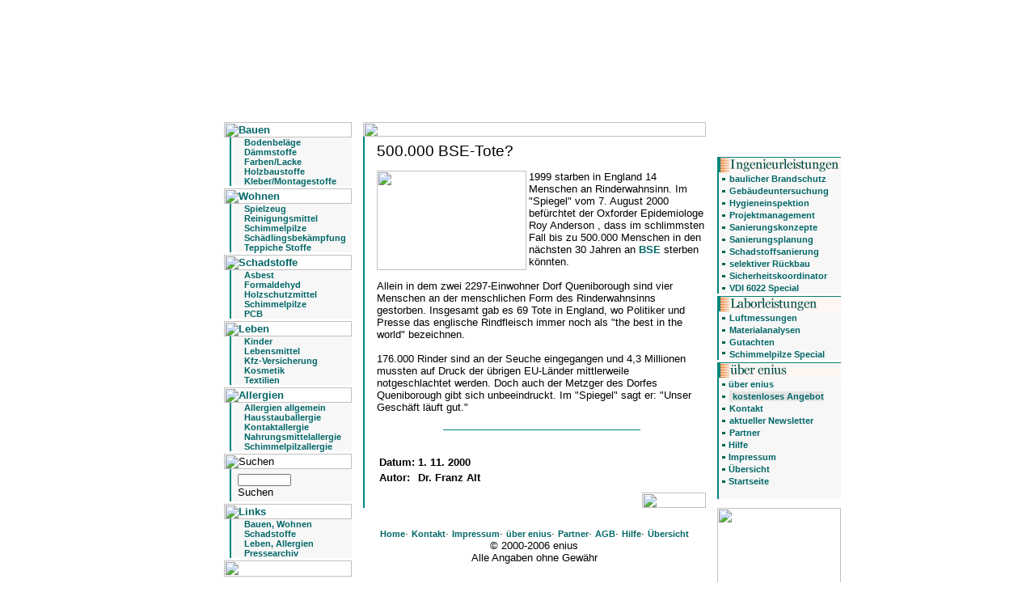

--- FILE ---
content_type: text/html
request_url: https://enius.de/presse/132.html
body_size: 5452
content:
<html xmlns:mso="urn:schemas-microsoft-com:office:office" xmlns:msdt="uuid:C2F41010-65B3-11d1-A29F-00AA00C14882"><head><meta http-equiv="Content-Type" content="text/html; charset=windows-1252"><title>500.000 BSE-Tote?</title><meta name="keywords" content="pressenews, bauen, wohnen, leben, schadstoffe, allergien, gesund, gesundheit"><meta name="description" content="Pressemitteilungen aus den Bereichen 'Gesundes Bauen, Wohnen und Leben, Schadstoffe und Allergien'"><meta name="copyright" content="Thomas Nowak, enius"><meta name="publisher" content="enius"><meta name="page-topic" content="news"><meta name="audience" content="Alle"><meta NAME="Content-Language" CONTENT="de"><meta name="robots" content="index,follow"><LINK REL="stylesheet" TYPE="text/css" HREF="../enius.css"><!--[if gte mso 9]><xml>
<mso:CustomDocumentProperties>
<mso:Categories msdt:dt="string">Pressearchiv</mso:Categories>
</mso:CustomDocumentProperties>
</xml><![endif]--><meta name="Microsoft Border" content="tlrb, default">
</head><body><!--msnavigation--><table border="0" cellpadding="0" cellspacing="0" width="100%"><tr><td>

<p align="center"><font size="6"><strong>
</strong></font><br>
</p>
<p align="center">&nbsp;</p>

</td></tr><!--msnavigation--></table><!--msnavigation--><table dir="ltr" border="0" cellpadding="0" cellspacing="0" width="100%"><tr><td valign="top" width="1%">

</td><td valign="top" width="24"></td><!--msnavigation--><td valign="top"><div align="center"><center><table border="0" width="764" cellspacing="0" cellpadding="0"><tr><td><div align="center"><center><table border="0" width="763" cellspacing="0" cellpadding="0"  style="background-image:url(../images/guete.jpg);background-position:bottom;background-repeat:no-repeat;"><tr><td align="center" width="172"><a href="http://www.giradi.com"><img alt="" src="../nav2/enius_logo.gif" border="0" width="117" height="102"></a></td><td width="591"><table border="0" width="591" cellpadding="0" cellspacing="0" style="background-color:transparent !important;"><tr><td align="right" width="574" height="100"><p align="center"><a href="http://www.giradi.com"><img border="0" src="../nav2/ihrpartner.gif" width="574" height="100"></a></p></td><td align="right" width="17" height="100">&nbsp;</td></tr></table></td></tr><tr><td width="100%" colspan="2"><img src="../nav/nix.gif" width="1" height="5"></td></tr></table></center></div> </td></tr></table><table border="0" width="763" cellspacing="0" cellpadding="0"><tr><td width="158"><img src="../nav/nix.gif" width="158" height="1"></td><td width="14"><img src="../nav/nix.gif" width="14" height="1"></td><td width="424"><img src="../nav/nix.gif" width="424" height="1"></td><td width="14"><img src="../nav/nix.gif" width="14" height="1"></td><td width="153"><img src="../nav/nix.gif" width="153" height="1"></td></tr><tr><td valign="top"><table width="158" cellpadding="0" border="0" cellspacing="0"><tr><td bgcolor="#ffffff" colspan="4"><a href="../bauen.html"><img src="../nav/nav5.gif" border="0" alt="Bauen" width="158" height="19"></a></td></tr><tr><td><img src="../nav/nix.gif" width="7" height="0" border="0"></td><td bgcolor="#00867D" width="2"><img src="../nav/nix.gif" width="2" height="0"></td><td bgcolor="#F7F7F7"><img src="../nav/nix.gif" width="8" height="0"></td><td width="141" bgcolor="#F7F7F7"><table cellpadding="0" cellspacing="0" border="0" width="141"><tr><td width="8" bgcolor="#F7F7F7"><img border="0" src="../nav/rubrik_li.gif" width="8" height="10"> </td><td bgcolor="#F7F7F7"><a class="entrys" href="../bauen/bodenbelaege.html"><b>Bodenbeläge</b></a></td></tr><tr><td width="8" bgcolor="#F7F7F7"><img border="0" src="../nav/rubrik_li.gif" width="8" height="10"> </td><td bgcolor="#F7F7F7"><a class="entrys" href="../bauen/daemmstoffe.html"><b>Dämmstoffe</b></a></td></tr><tr><td width="8" bgcolor="#F7F7F7"><img border="0" src="../nav/rubrik_li.gif" width="8" height="10"> </td><td bgcolor="#F7F7F7"><a class="entrys" href="../bauen/farben-lacke.html"><b>Farben/Lacke</b></a></td></tr><tr><td width="8" bgcolor="#F7F7F7"><img border="0" src="../nav/rubrik_li.gif" width="8" height="10"> </td><td bgcolor="#F7F7F7"><a class="entrys" href="../bauen/holzbaustoffe.html"><b>Holzbaustoffe</b></a></td></tr><tr><td width="8" bgcolor="#F7F7F7"><img border="0" src="../nav/rubrik_li.gif" width="8" height="10"> </td><td bgcolor="#F7F7F7"><a class="entrys" href="../bauen/kleber-montagestoffe.html"><b>Kleber/Montagestoffe</b></a></td></tr></table></td></tr><tr><td colspan="4" width="158"><img src="../nav/nix.gif" width="158" height="3" border="0"></td></tr></table><table width="158" cellpadding="0" border="0" cellspacing="0"><tr><td bgcolor="#ffffff" colspan="4"><a href="../wohnen.html"><img src="../nav/nav6.gif" border="0" alt="Wohnen" width="158" height="19"></a></td></tr><tr><td><img src="../nav/nix.gif" width="7" height="0" border="0"></td><td bgcolor="#00867D" width="2"><img src="../nav/nix.gif" width="2" height="0"></td><td bgcolor="#F7F7F7"><img src="../nav/nix.gif" width="8" height="0"></td><td width="141" bgcolor="#F7F7F7"><table cellpadding="0" cellspacing="0" border="0" width="135"><tr><td width="8" bgcolor="#F7F7F7"><img border="0" src="../nav/rubrik_li.gif" width="8" height="10"></td><td bgcolor="#F7F7F7"><b><a class="entrys" href="../wohnen/spielzeug.html">Spielzeug</a></b></td></tr><tr><td width="8" bgcolor="#F7F7F7"><img border="0" src="../nav/rubrik_li.gif" width="8" height="10"></td><td bgcolor="#F7F7F7"><b><a class="entrys" href="../wohnen/reinigungsmittel.html">Reinigungsmittel</a></b></td></tr><tr><td width="8" bgcolor="#F7F7F7"><img border="0" src="../nav/rubrik_li.gif" width="8" height="10"></td><td bgcolor="#F7F7F7"><b><a class="entrys" href="../wohnen/schimmelpilze.html">Schimmelpilze</a></b> </td></tr><tr><td width="8" bgcolor="#F7F7F7"><img border="0" src="../nav/rubrik_li.gif" width="8" height="10"></td><td bgcolor="#F7F7F7"><a class="entrys" href="../wohnen/schaedlingsbekaempfung.html"><b>Schädlingsbekämpfung</b></a> </td></tr><tr><td width="8" bgcolor="#F7F7F7"><img border="0" src="../nav/rubrik_li.gif" width="8" height="10"></td><td bgcolor="#F7F7F7"><a class="entrys" href="../wohnen/teppiche-stoffe.html"><b>Teppiche Stoffe</b></a></td></tr></table></td></tr><tr><td colspan="4" width="158"><img src="../nav/nix.gif" width="158" height="3" border="0"></td></tr></table><table width="158" cellpadding="0" border="0" cellspacing="0"><tr><td bgcolor="#ffffff" colspan="4"><a href="../schadstoffe.html"><img src="../nav/nav7.gif" border="0" alt="Schadstoffe" width="158" height="19"></a></td></tr><tr><td><img src="../nav/nix.gif" width="7" height="0" border="0"></td><td bgcolor="#00867D" width="2"><img src="../nav/nix.gif" width="2" height="0"></td><td bgcolor="#F7F7F7"><img src="../nav/nix.gif" width="8" height="0"></td><td width="141" bgcolor="#F7F7F7"><table cellpadding="0" cellspacing="0" border="0" width="135"><tr><td width="8" bgcolor="#F7F7F7"><img border="0" src="../nav/rubrik_li.gif" width="8" height="10"></td><td bgcolor="#F7F7F7"><a class="entrys" href="../schadstoffe/asbest.html"><b>Asbest</b></a></td></tr><tr><td width="8" bgcolor="#F7F7F7"><img border="0" src="../nav/rubrik_li.gif" width="8" height="10"></td><td bgcolor="#F7F7F7"><a class="entrys" href="../schadstoffe/formaldehyd.html"><b>Formaldehyd</b></a></td></tr><tr><td width="8" bgcolor="#F7F7F7"><img border="0" src="../nav/rubrik_li.gif" width="8" height="10"></td><td bgcolor="#F7F7F7"><a class="entrys" href="../schadstoffe/holzschutzmittel.html"><b>Holzschutzmittel</b></a></td></tr><tr><td width="8" bgcolor="#F7F7F7"><img border="0" src="../nav/rubrik_li.gif" width="8" height="10"></td><td bgcolor="#F7F7F7"><a class="entrys" href="../schadstoffe/schimmelpilze.html"><b>Schimmelpilze</b></a></td></tr><tr><td width="8" bgcolor="#F7F7F7"><img border="0" src="../nav/rubrik_li.gif" width="8" height="10"></td><td bgcolor="#F7F7F7"><a class="entrys" href="../schadstoffe/pcb.html"><b>PCB</b></a></td></tr></table></td></tr><tr><td colspan="4" width="158"><img src="../nav/rubrik_end.gif" border="0" width="158" height="3"></td></tr></table><table width="158" cellpadding="0" border="0" cellspacing="0"><tr><td bgcolor="#ffffff" colspan="4"><a href="../leben.html"><img src="../nav/nav8.gif" border="0" alt="Leben" width="158" height="19"></a></td></tr><tr><td><img src="../nav/nix.gif" width="7" height="0" border="0"></td><td bgcolor="#00867D" width="2"><img src="../nav/nix.gif" width="2" height="0"></td><td bgcolor="#F7F7F7"><img src="../nav/nix.gif" width="8" height="0"></td><td width="141" bgcolor="#F7F7F7"><table cellpadding="0" cellspacing="0" border="0" width="135"><tr><td width="8" bgcolor="#F7F7F7"><img border="0" src="../nav/rubrik_li.gif" width="8" height="10"></td><td bgcolor="#F7F7F7"><a class="entrys" href="../leben/kinder.html"><b>Kinder</b></a></td></tr><tr><td width="8" bgcolor="#F7F7F7"><img border="0" src="../nav/rubrik_li.gif" width="8" height="10"></td><td bgcolor="#F7F7F7"><a class="entrys" href="../leben/lebensmittel.html"><b>Lebensmittel</b></a></td></tr><tr><td width="8" bgcolor="#F7F7F7"><img border="0" src="../nav/rubrik_li.gif" width="8" height="10"></td><td bgcolor="#F7F7F7"><b><a class="entrys" href="../leben/kfz-versicherung.html">Kfz-Versicherung</a></b></td></tr><tr><td width="8" bgcolor="#F7F7F7"><img border="0" src="../nav/rubrik_li.gif" width="8" height="10"></td><td bgcolor="#F7F7F7"><b><a class="entrys" href="../leben/kosmetik.html">Kosmetik</a></b></td></tr><tr><td width="8" bgcolor="#F7F7F7"><img border="0" src="../nav/rubrik_li.gif" width="8" height="10"></td><td bgcolor="#F7F7F7"><a class="entrys" href="../leben/textilien.html"><b>Textilien</b></a></td></tr></table></td></tr><tr><td colspan="4" width="158"><img src="../nav/rubrik_end.gif" border="0" width="158" height="3"></td></tr></table><table width="158" cellpadding="0" border="0" cellspacing="0"><tr><td bgcolor="#ffffff" colspan="4"><a href="../allergien.html"><img src="../nav/nav9.gif" border="0" alt="Allergien" width="158" height="19"></a></td></tr><tr><td><img src="../nav/nix.gif" width="7" height="0" border="0"></td><td bgcolor="#00867D" width="2"><img src="../nav/nix.gif" width="2" height="0"></td><td bgcolor="#F7F7F7"><img src="../nav/nix.gif" width="8" height="0"></td><td width="141" bgcolor="#F7F7F7"><table bgcolor="#F7F7F7" cellpadding="0" cellspacing="0" border="0" width="141"><tr><td width="8" bgcolor="#F7F7F7"><img border="0" src="../nav/rubrik_li.gif" width="8" height="10"></td><td bgcolor="#F7F7F7"><a class="entrys" href="../allergien/allergien-allgemein.html"><b>Allergien allgemein</b></a></td></tr><tr><td width="8" bgcolor="#F7F7F7"><img border="0" src="../nav/rubrik_li.gif" width="8" height="10"></td><td bgcolor="#F7F7F7"><a class="entrys" href="../allergien/hausstauballergien.html"><b>Hausstauballergie</b></a></td></tr><tr><td width="8" bgcolor="#F7F7F7"><img border="0" src="../nav/rubrik_li.gif" width="8" height="10"></td><td bgcolor="#F7F7F7"><a class="entrys" href="../allergien/kontaktallergien.html"><b>Kontaktallergie</b></a></td></tr><tr><td width="8" bgcolor="#F7F7F7"><img border="0" src="../nav/rubrik_li.gif" width="8" height="10"></td><td bgcolor="#F7F7F7"><a class="entrys" href="../allergien/nahrungsmittelallergien.html"><b>Nahrungsmittelallergie</b></a></td></tr><tr><td width="8" bgcolor="#F7F7F7"><img border="0" src="../nav/rubrik_li.gif" width="8" height="10"></td><td bgcolor="#F7F7F7"><b><a class="entrys" href="../allergien/schimmelpilzallergie.html">Schimmelpilzallergie</a></b></td></tr></table></td></tr><tr><td colspan="4" width="158"><img src="../nav/rubrik_end.gif" border="0" width="158" height="3"></td></tr></table><table width="158" cellpadding="0" border="0" cellspacing="0"><tr><td bgcolor="#ffffff" colspan="4"><img name="n13" src="../nav/nav13.gif" border="0" alt="Suchen" width="158" height="19"></td></tr><tr><td><img src="../nav/nix.gif" width="7" height="0" border="0"></td><td bgcolor="#00867D" width="2"><img src="../nav/nix.gif" width="2" height="0"></td><td bgcolor="#F7F7F7"><img src="../nav/nix.gif" width="8" height="0"></td><td width="141" bgcolor="#F7F7F7"><table cellpadding="0" cellspacing="0" border="0" width="135"><tr valign="top"><td align="center" valign="middle" bgcolor="#f7f7f7" height="40"><FORM name="suche" method=post action="http://enius.de/cgi-bin/eniussearch.cgi"><p align="left"><INPUT name="search" SIZE="16" style="font-family: Courier; font-size: 8px; letter-spacing:-1pt; float:left"><br><INPUT TYPE="image" align="left" SRC="../nav/suche_submit.gif" alt="Suchen" border="0" name="I1" width="47" height="12"></p></FORM></td></tr></table></td></tr><tr><td colspan="4" width="158"><img src="../nav/rubrik_end.gif" border="0" width="158" height="3"></td></tr></table><table width="158" cellpadding="0" border="0" cellspacing="0"><tr><td bgcolor="#ffffff" colspan="4"><a href="../links_allgemein.html"><img src="../nav/nav14.gif" border="0" alt="Links" width="158" height="19"></a></td></tr><tr><td><img src="../nav/nix.gif" width="7" height="0" border="0"></td><td bgcolor="#00867D" width="2"><img src="../nav/nix.gif" width="2" height="0"></td><td bgcolor="#F7F7F7"><img src="../nav/nix.gif" width="8" height="0"></td><td width="141" bgcolor="#F7F7F7"><table cellpadding="0" cellspacing="0" border="0" width="141"><tr><td width="8" bgcolor="#F7F7F7"><img border="0" src="../nav/rubrik_li.gif" width="8" height="10"></td><td bgcolor="#F7F7F7"><b><a class="entrys" href="../links_bauen.html">Bauen, Wohnen</a></b></td></tr><tr><td width="8" bgcolor="#F7F7F7"><img border="0" src="../nav/rubrik_li.gif" width="8" height="10"></td><td bgcolor="#F7F7F7"><b><a class="entrys" href="../links_schadstoffe.html">Schadstoffe</a></b></td></tr><tr><td width="8" bgcolor="#F7F7F7"><img border="0" src="../nav/rubrik_li.gif" width="8" height="10"></td><td bgcolor="#F7F7F7"><a class="entrys" href="../links_allergien.html"><b>Leben, Allergien</b></a></td></tr><tr><td width="8" bgcolor="#F7F7F7"><img border="0" src="../nav/rubrik_li.gif" width="8" height="10"></td><td bgcolor="#F7F7F7"><a class="entrys" href="../pressearchiv.html">Pressearchiv</a></td></tr></table></td></tr><tr><td colspan="4" width="158"><img src="../nav/rubrik_end.gif" border="0" width="158" height="3"></td></tr><tr><td colspan="4" width="158"><a href="../z-sonstige.html"><img src="../nav/rubrik_foot.gif" border="0" width="158" height="20"></a><br><br></td></tr></table>
<table width="158"  cellpadding="0" border="1" cellspacing="0" style="border-color: #E1FFFF">
<tr>
<td bgcolor="#F7F7F7">
<h4 align="center">
<br>
<a href="../wohnen/schimmeltest.html">einfacher<br>Schimmeltest für Ihre Wohnung</a></h4>
</td>
</tr>
</table>
 <br></td><td valign="top">&nbsp;</td><td valign="top"><table width="424" cellpadding="0" cellspacing="0" border="0"><tr><td valign=top colspan="3"><img src="../nav/pressenews_header.gif" width="424" height="18"></td></tr><tr><td valign=top bgcolor="#00867D" width="2" height="0"><img src="../nav/nix.gif" width="1" height="1"></td><td valign="top" width="422" colspan="2"><p align="right"><img src="../nav/nix.gif" width="422" height="7"></p></td></tr><tr><td valign=top bgcolor="#00867D" width="2" height="0"><img src="../nav/nix.gif" width="2" height="1"></td><td valign="top" bgcolor="#ffffff" width="15" border="0" height="0"><img src="../nav/nix.gif" width="15" height="0"></td><td valign="top" width="407"><h1>500.000 BSE-Tote?</h1><p><img src="../images/mikroskopaufnahme1.jpg" align="left" border="0" hspan="5" width="185" height="123"> <p>1999 starben in England 14 Menschen an Rinderwahnsinn. Im &quot;Spiegel&quot; vom 7. August 2000 befürchtet der Oxforder Epidemiologe Roy Anderson , dass im schlimmsten Fall bis zu 500.000 Menschen in den nächsten 30 Jahren an <a href="../leben/bse.html">BSE</a> sterben könnten.<br><br>Allein in dem zwei 2297-Einwohner Dorf Queniborough sind vier Menschen an der menschlichen Form des Rinderwahnsinns gestorben. Insgesamt gab es 69 Tote in England, wo Politiker und Presse das englische Rindfleisch immer noch als &quot;the best in the world&quot; bezeichnen.<br><br>176.000 Rinder sind an der Seuche eingegangen und 4,3 Millionen mussten auf Druck der übrigen EU-Länder mittlerweile notgeschlachtet werden. Doch auch der Metzger des Dorfes Queniborough gibt sich unbeeindruckt. Im &quot;Spiegel&quot; sagt er: &quot;Unser Geschäft läuft gut.&quot;<br clear="left"><table cellSpacing="0" cellPadding="0" width="100%"><tbody><tr><td colSpan="3" height="20"><img src="../images/nix.gif" heigth="20" width="1" height="1"></td></tr><tr><td width="20%"><img src="../images/nix.gif" heigth="1" width="1" height="1"></td><td vAlign="top" width="60%" bgColor="#00867d"><img src="../images/nix.gif" border="0" width="1" height="1"></td><td width="20%"><img src="../images/nix.gif" heigth="1" width="1" height="1"></td></tr></tbody></table><p>&nbsp; <table><tbody><tr><td class="artikel"><b>Datum:</b></td><td class="artikel"><b>1. 11. 2000</b></td></tr><tr><td class="artikel"><b>Autor:</b></td><td class="artikel"><b>Dr. Franz Alt</b></td></tr></tbody></table></td></tr><tr><td valign=top bgcolor="#00867D" width="2" height="0"><img src="../nav/nix.gif" width="1" height="1"></td><td valign="top" width="422" colspan="2"></td></tr><tr><td valign=top bgcolor="#00867D" width="2" height="0"><img src="../nav/nix.gif" width="1" height="1"></td><td valign="top" width="422" colspan="2"><p align="right"><img src="../nav/nix.gif" width="1" height="7"><br><a href="javascript: history.back()"><img border="0" src="../nav/back.gif" width="79" height="19"></a></p></td></tr></table><table width="424" cellpadding="0" cellspacing="0" border="0"><tr><td valign="top" width="424" align="center"><br><img src="../nav/content_foot.gif" width="424" height="9" border="0"><br><a class="entrys" href="../index.html">Home</a>· <a class="entrys" href="../kontakt.html">Kontakt</a>· <a class="entrys" href="../impressum.html">Impressum</a>· <a class="entrys" href="../enius.html">über enius</a>· <a class="entrys" href="../partner.html">Partner</a>· <a class="entrys" href="../agb.html">AGB</a>· <a class="entrys" href="../hilfe.html">Hilfe</a>· <a class="entrys" href="../uebersicht_enius.html">Übersicht</a><br><font class="lino">© 2000-2006 enius<br>Alle Angaben ohne Gewähr</font><br><br><p>Besuchen Sie das neue <a href="http://schimmel-schimmelpilze.com/index.php">Schimmelpilz-Informationsportal</a>!</p><p><script type="text/javascript"><!--
google_ad_client = "pub-5272286291689386";
google_ad_width = 234;
google_ad_height = 60;
google_ad_format = "234x60_as";
google_ad_type = "text_image";
google_ad_channel ="9930102185";
google_color_border = "FFFFFF";
google_color_bg = "FFFFFF";
google_color_link = "006600";
google_color_url = "008000";
google_color_text = "000000";
//--></script>
<script type="text/javascript"
  src="http://pagead2.googlesyndication.com/pagead/show_ads.js">
</script>
</p></td></tr></table> 
<table width="424" cellpadding="0" border="0" cellspacing="0">
<tr>
<td valign="top" bgcolor="#ffffff">
<p align="center">
<script type="text/javascript"><!--
google_ad_client = "pub-5272286291689386";
google_ad_width = 336;
google_ad_height = 280;
google_ad_format = "336x280_as";
google_ad_type = "text";
google_ad_channel ="";
google_color_border = "FFFFFF";
google_color_bg = "FFFFFF";
google_color_link = "006600";
google_color_url = "008000";
google_color_text = "000000";
//--></script>
<script type="text/javascript"
  src="http://pagead2.googlesyndication.com/pagead/show_ads.js">
</script>
</td>
</tr>
</table>

 </center></td><td valign="top">&nbsp;</td><td valign="top">
<body><!--msnavigation--><table border="0" cellpadding="0" cellspacing="0" width="100%"><tr><td>

<p align="center"><font size="6"><strong>
</strong></font><br>
</p>
<p align="center">&nbsp;</p>

</td></tr><!--msnavigation--></table><!--msnavigation--><table dir="ltr" border="0" cellpadding="0" cellspacing="0" width="100%"><tr><td valign="top" width="1%">

</td><td valign="top" width="24"></td><!--msnavigation--><td valign="top">
<table width="153" cellpadding="0" border="0" cellspacing="0" style="border-collapse: collapse" bordercolor="#111111">
<tr>
<td colspan="3" valign="top" width="153" height="19"><a href="../ingenieurleistungen.html">
<img border="0" src="../nav2/ingenieurleistungen_153.gif" alt="Ingenieurdienstleistungen Schadstoffe, baulicher Brandschutz und kontrollierter Rückbau" width="153" height="19"></a></td>
</tr>
<tr>
<td valign="top" bgcolor="#00867D" width="2" height="10"><img src="../nav/nix.gif" width="2" height="0" border="0"><br>
</td>
<td bgcolor="#f7f7f7" height="10">
<p align="center">
	    <img border="0" src="../nav2/punkt.gif" width="8" height="10"></td>
<td valign="top" bgcolor="#f7f7f7" height="10">
<img src="../nav/nix.gif" width="1" height="3"> 
         <b>
         <a class="entrys" href="../baulicher-brandschutz.html">baulicher Brandschutz</a></b></td>
</tr>
<tr>
<td valign="top" bgcolor="#00867D" width="2" height="10"><img src="../nav/nix.gif" width="2" height="0" border="0"><br>
</td>
<td bgcolor="#f7f7f7" height="10">
<p align="center">
	    <img border="0" src="../nav2/punkt.gif" width="8" height="10"></td>
<td valign="top" bgcolor="#f7f7f7" height="10">
<img src="../nav/nix.gif" width="1" height="3"> <b>
<a class="entrys" href="../gebaeudeuntersuchung.html">Gebäudeuntersuchung</a></b></td>
</tr>
<tr>
<td valign="top" bgcolor="#00867D" width="2" height="10">
<img src="../nav/nix.gif" width="2" height="0" border="0"><br>
</td>
<td bgcolor="#f7f7f7" height="10">
<p align="center">
	    <img border="0" src="../nav2/punkt.gif" width="8" height="10"></td>
<td valign="top" bgcolor="#f7f7f7" height="10">
<img src="../nav/nix.gif" width="1" height="3"> 
<b><a class="entrys" href="../hygieneinspektion-6022.html">Hygieneinspektion</a></b></td>
</tr>
<tr>
<td valign="top" bgcolor="#00867D" width="2" height="10"><img src="../nav/nix.gif" width="2" height="0" border="0"><br>
</td>
<td bgcolor="#f7f7f7" height="10">
<p align="center">
	    <img border="0" src="../nav2/punkt.gif" width="8" height="10"></td>
<td valign="top" bgcolor="#f7f7f7" height="10">
<img src="../nav/nix.gif" width="1" height="3"> <b>
<a class="entrys" href="../projektmanagement.html">Projektmanagement</a></b></td>
</tr>
<tr>
<td valign="top" bgcolor="#00867D" width="2" height="10"><img src="../nav/nix.gif" width="2" height="0" border="0"><br>
</td>
<td bgcolor="#f7f7f7" height="10">
<p align="center">
	    <img border="0" src="../nav2/punkt.gif" width="8" height="10"></td>
<td valign="top" bgcolor="#f7f7f7" height="10">
<img src="../nav/nix.gif" width="1" height="3"> <b>
<a class="entrys" href="../sanierungskonzepte.html">Sanierungskonzepte</a></b></td>
</tr>
<tr>
<td valign="top" bgcolor="#00867D" width="2" height="10"><img src="../nav/nix.gif" width="2" height="0" border="0"><br>
</td>
<td bgcolor="#f7f7f7" height="10">
<p align="center">
	    <img border="0" src="../nav2/punkt.gif" width="8" height="10"></td>
<td valign="top" bgcolor="#f7f7f7" height="10">
<img src="../nav/nix.gif" width="1" height="3">
         <b><a class="entrys" href="../sanierungsplanung.html">Sanierungsplanung</a></b></td>
</tr>
<tr>
<td valign="top" bgcolor="#00867D" width="2" height="10"><img src="../nav/nix.gif" width="2" height="0" border="0"><br>
</td>
<td bgcolor="#f7f7f7" height="10">
<p align="center">
	    <img border="0" src="../nav2/punkt.gif" width="8" height="10"></td>
<td valign="top" bgcolor="#f7f7f7" height="10">
<img src="../nav/nix.gif" width="1" height="3">&nbsp;<b><a class="entrys" href="../schadstoffsanierung.html">Schadstoffsanierung</a></b></td>
</tr>
<tr>
<td valign="top" bgcolor="#00867D" width="2" height="10"><img src="../nav/nix.gif" width="2" height="0" border="0"><br>
</td>
<td bgcolor="#f7f7f7" height="10">
<p align="center">
	    <img border="0" src="../nav2/punkt.gif" width="8" height="10"></td>
<td valign="top" bgcolor="#f7f7f7" height="10">
<img src="../nav/nix.gif" width="1" height="3"> <b>
<a class="entrys" href="../selektiver-rueckbau.html">selektiver Rückbau</a></b></td>
</tr>
<tr>
<td valign="top" bgcolor="#00867D" width="2" height="10"><img src="../nav/nix.gif" width="2" height="0" border="0"><br>
</td>
<td bgcolor="#f7f7f7" height="10">
<p align="center">
	    <img border="0" src="../nav2/punkt.gif" width="8" height="10"></td>
<td valign="top" bgcolor="#f7f7f7" height="10">
<img src="../nav/nix.gif" width="1" height="3"> <b>
<a class="entrys" href="../sicherheitskoordinator-sigeko.html">Sicherheitskoordinator</a></b></td>
</tr>
<tr>
<td valign="top" bgcolor="#00867D" width="2" height="10"><img src="../nav/nix.gif" width="2" height="0" border="0"><br>
</td>
<td bgcolor="#f7f7f7" height="10">
<p align="center">
	    <img border="0" src="../nav2/punkt.gif" width="8" height="10"></td>
<td valign="top" bgcolor="#f7f7f7" height="10">
<img src="../nav/nix.gif" width="1" height="3"> <b>
<a class="entrys" href="http://hygieneinspektion-vdi-6022.de">VDI 6022 Special</a></b></td>
</tr>
<tr>
<td colspan="3" width="153" height="3"><img src="../nav/nix.gif" width="153" height="3" border="0"></td>
</tr>
<tr>
<td colspan="3" valign="top" width="153" height="19"><a href="../laborleistungen.html">
<img src="../nav2/laborleistungen_153.gif" border="0" alt="Laborleistungen: Materialanalysen, Luftmessungen, Gutachten für Schadstoffe" width="153" height="19"></a></td>
</tr>
<tr>
<td valign="top" bgcolor="#00867D" width="2" height="10"><img src="../nav/nix.gif" width="2" height="0" border="0"><br>
</td>
<td bgcolor="#f7f7f7" height="10">
<p align="center">
	    <img border="0" src="../nav2/punkt.gif" width="8" height="10"></td>
<td valign="top" bgcolor="#f7f7f7" height="10"><img src="../nav/nix.gif" width="1" height="3"> <b><a class="entrys" href="../luftmessungen.html">Luftmessungen</a></b></td>
</tr>
<tr>
<td valign="top" bgcolor="#00867D" width="2" height="10"><img src="../nav/nix.gif" width="2" height="0" border="0"><br>
</td>
<td bgcolor="#f7f7f7" height="10">
<p align="center">
	    <img border="0" src="../nav2/punkt.gif" width="8" height="10"></td>
<td valign="top" bgcolor="#f7f7f7" height="10"><img src="../nav/nix.gif" width="1" height="3"> <b><a class="entrys" href="../materialanalysen.html">Materialanalysen</a></b></td>
</tr>
<tr>
<td valign="top" bgcolor="#00867D" width="2" height="10"><img src="../nav/nix.gif" width="2" height="0" border="0"><br>
</td>
<td bgcolor="#f7f7f7" height="10">
<p align="center">
	    <img border="0" src="../nav2/punkt.gif" width="8" height="10"></td>
<td valign="top" bgcolor="#f7f7f7" height="10"><img src="../nav/nix.gif" width="1" height="3"> <b><a class="entrys" href="../gutachten.html">Gutachten</a></b></td>
</tr>
<tr>
<td valign="top" bgcolor="#00867D" width="2" height="10"><img src="../nav/nix.gif" width="2" height="0" border="0"><br>
</td>
<td bgcolor="#f7f7f7" height="10" valign="top">
<p align="center">
	    <img border="0" src="../nav2/punkt.gif" width="8" height="10"></td>
<td valign="top" bgcolor="#f7f7f7" height="10"><img src="../nav/nix.gif" width="1" height="3"> 
<b><a class="entrys" href="http://schimmel-schimmelpilze.de">Schimmelpilze 
Special</a></b></td>
</tr>
<tr>
<td colspan="3" width="153" height="3"><img src="../nav/nix.gif" width="153" height="3" border="0"></td>
</tr>

<td colspan="3" valign="top" width="153" height="19"><img src="../nav2/ueber_enius_153.gif" border="0" alt="Informationen über die enius" width="153" height="19"></td>
</tr>
<tr>
<td valign="top" bgcolor="#00867D" width="2" height="10"><img src="../nav/nix.gif" width="2" height="0" border="0"><br>
</td>
<td bgcolor="#f7f7f7" height="10">
<p align="center">
	    <img border="0" src="../nav2/punkt.gif" width="8" height="10"></td>
<td valign="top" bgcolor="#f7f7f7" height="10">&nbsp;<b><a class="entrys" href="../enius.html">über 
enius</a></b></td>
</tr>
<tr>
<td valign="top" bgcolor="#00867D" width="2" height="10"><img src="../nav/nix.gif" width="2" height="0" border="0"><br>
</td>
<td bgcolor="#f7f7f7" height="10">
<p align="center">
	    <img border="0" src="../nav2/punkt.gif" width="8" height="10"></td>
<td valign="top" bgcolor="#f7f7f7" height="10"><img src="../nav/nix.gif" width="1" height="3"> 
<span style="background-color: #E4E4E4">&nbsp;</span><b><a class="entrys" href="../angebote.html"><span style="background-color: #E4E4E4">kostenloses Angebot </span></a></b></td>
</tr>
<tr>
<td valign="top" bgcolor="#00867D" width="2" height="10"><img src="../nav/nix.gif" width="2" height="0" border="0"><br>
</td>
<td bgcolor="#f7f7f7" height="10">
<p align="center">
	    <img border="0" src="../nav2/punkt.gif" width="8" height="10"></td>
<td valign="top" bgcolor="#f7f7f7" height="10"><img src="../nav/nix.gif" width="1" height="3"><b>&nbsp;<a class="entrys" href="../kontakt.html">Kontakt</a></b></td>
</tr>
<tr>
<td valign="top" bgcolor="#00867D" width="2" height="10">
<img src="../nav/nix.gif" width="2" height="0" border="0"><br>
</td>
<td bgcolor="#f7f7f7" height="10">
<p align="center">
	    <img border="0" src="../nav2/punkt.gif" width="8" height="10"></td>
<td valign="top" bgcolor="#f7f7f7" height="10">
<img src="../nav/nix.gif" width="1" height="3"><b>&nbsp;<a class="entrys" href="../newsletter.html">aktueller 
Newsletter</a></b></td>
</tr>
<tr>
<td valign="top" bgcolor="#00867D" width="2" height="10"><img src="../nav/nix.gif" width="2" height="0" border="0"><br>
</td>
<td bgcolor="#f7f7f7" height="10">
<p align="center">
	    <img border="0" src="../nav2/punkt.gif" width="8" height="10"></td>
<td valign="top" bgcolor="#f7f7f7" height="10"><img src="../nav/nix.gif" width="1" height="3"> <b><a class="entrys" href="../partner.html">Partner</a></b></td>
</tr>

<tr>
<td valign="top" bgcolor="#00867D" width="2" height="10"><img src="../nav/nix.gif" width="2" height="0" border="0"><br>
</td>
<td bgcolor="#f7f7f7" height="10">
<p align="center">
	    <img border="0" src="../nav2/punkt.gif" width="8" height="10"></td>
<td valign="top" bgcolor="#f7f7f7" height="10">&nbsp;<b><a class="entrys" href="../hilfe.html">Hilfe</a></b></td>
</tr>
<tr>
<td valign="top" bgcolor="#00867D" width="2" height="10"><img src="../nav/nix.gif" width="2" height="0" border="0"><br>
</td>
<td bgcolor="#f7f7f7" height="10">
<p align="center">
	    <img border="0" src="../nav2/punkt.gif" width="8" height="10"></td>
<td valign="top" bgcolor="#f7f7f7" height="10">&nbsp;<b><a class="entrys" href="../impressum.html">Impressum</a></b></td>
</tr>
<tr>
<td valign="top" bgcolor="#00867D" width="2" height="10"><img src="../nav/nix.gif" width="2" height="0" border="0"><br>
</td>
<td bgcolor="#f7f7f7" height="10">
<p align="center">
	    <img border="0" src="../nav2/punkt.gif" width="8" height="10"></td>
<td valign="top" bgcolor="#f7f7f7" height="10">
         <b>&nbsp;<a class="entrys" href="../uebersicht_enius.html">Übersicht</a></b></td>
</tr>

<tr>
<td valign="top" bgcolor="#00867D" width="2" height="10"><img src="../nav/nix.gif" width="2" height="0" border="0"><br>
</td>
<td bgcolor="#f7f7f7" height="10">
<p align="center"><img border="0" src="../nav2/punkt.gif" width="8" height="10">
	    </td>
<td valign="top" bgcolor="#f7f7f7" height="10">
         <b>
         &nbsp;<a class="entrys" href="../index.html">Startseite</a></b></td>
</tr>
<tr>
<td valign="top" bgcolor="#00867D" width="2" height="10"><img src="../nav/nix.gif" width="2" height="0" border="0"><br>
</td>
<td bgcolor="#f7f7f7" height="10">
<p align="center">
	    &nbsp;</td>
<td valign="top" bgcolor="#f7f7f7" height="10">
         <b>
         &nbsp;</b></td>
</tr>
<tr>
<td colspan="3" width="153" height="3"><img src="../nav/nix.gif" width="153" height="3" border="0"></td>
</tr>
<tr>
<td colspan="3" width="153" height="8"><img src="../nav/nix.gif" width="153" height="8" border="0"></td>
</tr>
<tr>
<td colspan="3" width="153">
<p align="center"><a href="../z_versicherungen.html"><img src="../nav/new_col_foot.gif" border="0" width="153"></a><br>
&nbsp;</td>
</tr>
</table> 
<br>
<table width="153" cellpadding="0" border="1" cellspacing="0" style="border-color: #E1FFFF">
<tr>
<td bgcolor="#F7F7F7">
<h4 align="center">
<br>
<a href="http://www.schimmel-schimmelpilze.de/schimmeltest.html?schimmelenius">Do-It-Yourself<br>Schimmeltest</a></h4>
<p align="center">
<a href="http://www.schimmel-schimmelpilze.de/schimmeltest.html?schimmelenius">
<img border="0" src="../images/schimmeltest-148.jpg" width="148" height="207"></a></p>
<p align="center"><font class=werbung>einfacher Schimmeltest für 9 Räume, ausführliche Gebrauchsanleitung, Musterauswertung, schnelles Ergebnis<br>
<br>
<b>nur 99 Euro<br>
&nbsp;</b></font></p>
</td>
</tr>
</table>
 <br></td></tr></table></div><!--msnavigation--></td><td valign="top" width="24"></td><td valign="top" width="1%"></td></tr><!--msnavigation--></table><!--msnavigation--><table border="0" cellpadding="0" cellspacing="0" width="100%"><tr><td>

</td></tr><!--msnavigation--></table></body></html>